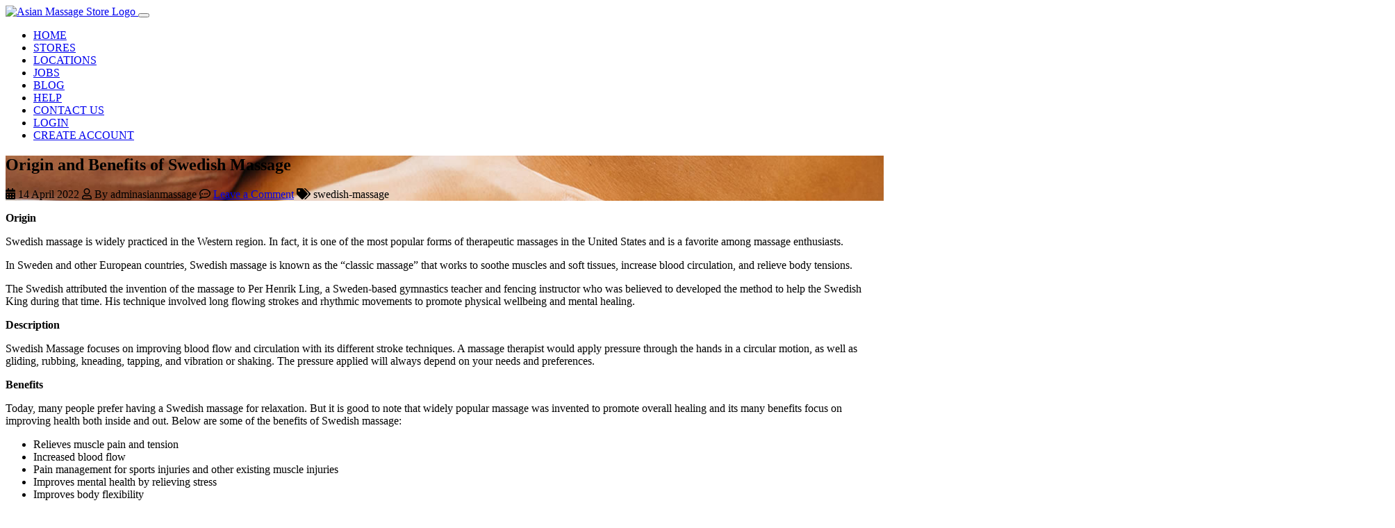

--- FILE ---
content_type: text/html; charset=UTF-8
request_url: https://asianmassagestores.com/swedish-massage/swedish-massage-origin-and-benefits/
body_size: 18236
content:
<!DOCTYPE html>
<html lang="en">
<head>

    <meta charset="utf-8" />
	<meta name="viewport" content="width=device-width, initial-scale=1">
	<script async src="https://pagead2.googlesyndication.com/pagead/js/adsbygoogle.js?client=ca-pub-2262825419593805"
     crossorigin="anonymous"></script>
	<meta name='ir-site-verification-token' value='7215163'>
	<meta name='robots' content='index, follow, max-image-preview:large, max-snippet:-1, max-video-preview:-1' />

	<!-- This site is optimized with the Yoast SEO Premium plugin v20.2 (Yoast SEO v23.5) - https://yoast.com/wordpress/plugins/seo/ -->
	<title>Origin and Benefits of Swedish Massage - Asian Massage</title>
	<link rel="canonical" href="https://asianmassagestores.com/swedish-massage/swedish-massage-origin-and-benefits/" />
	<meta property="og:locale" content="en_US" />
	<meta property="og:type" content="article" />
	<meta property="og:title" content="Origin and Benefits of Swedish Massage" />
	<meta property="og:description" content="OriginSwedish massage is widely practiced in the Western region. In fact, it is one of the most popular forms of therapeutic massages in the United States and is a favorite among massage enthusiasts.In Sweden and other European countries, Swedish massage is known as the “classic massage” that works to soothe muscles and soft tissues, increase [&hellip;]" />
	<meta property="og:url" content="https://asianmassagestores.com/swedish-massage/swedish-massage-origin-and-benefits/" />
	<meta property="og:site_name" content="Asian Massage Stores" />
	<meta property="article:publisher" content="https://www.facebook.com/AsianMassageStores/" />
	<meta property="article:published_time" content="2022-04-14T21:44:07+00:00" />
	<meta property="article:modified_time" content="2022-04-14T21:54:16+00:00" />
	<meta property="og:image" content="https://asianmassagestores.com/wp-content/uploads/2022/04/swedish-massage-asian-massage-stores.jpg" />
	<meta property="og:image:width" content="2000" />
	<meta property="og:image:height" content="1334" />
	<meta property="og:image:type" content="image/jpeg" />
	<meta name="author" content="adminasianmassage" />
	<meta name="twitter:card" content="summary_large_image" />
	<meta name="twitter:label1" content="Written by" />
	<meta name="twitter:data1" content="adminasianmassage" />
	<meta name="twitter:label2" content="Est. reading time" />
	<meta name="twitter:data2" content="2 minutes" />
	<script type="application/ld+json" class="yoast-schema-graph">{"@context":"https://schema.org","@graph":[{"@type":"WebPage","@id":"https://asianmassagestores.com/swedish-massage/swedish-massage-origin-and-benefits/","url":"https://asianmassagestores.com/swedish-massage/swedish-massage-origin-and-benefits/","name":"Origin and Benefits of Swedish Massage - Asian Massage","isPartOf":{"@id":"https://asianmassagestores.com/#website"},"primaryImageOfPage":{"@id":"https://asianmassagestores.com/swedish-massage/swedish-massage-origin-and-benefits/#primaryimage"},"image":{"@id":"https://asianmassagestores.com/swedish-massage/swedish-massage-origin-and-benefits/#primaryimage"},"thumbnailUrl":"https://asianmassagestores.com/wp-content/uploads/2022/04/swedish-massage-asian-massage-stores.jpg","datePublished":"2022-04-14T21:44:07+00:00","dateModified":"2022-04-14T21:54:16+00:00","author":{"@id":"https://asianmassagestores.com/#/schema/person/065fb1635efeeaba6ec59d79063e27b8"},"breadcrumb":{"@id":"https://asianmassagestores.com/swedish-massage/swedish-massage-origin-and-benefits/#breadcrumb"},"inLanguage":"en-US","potentialAction":[{"@type":"ReadAction","target":["https://asianmassagestores.com/swedish-massage/swedish-massage-origin-and-benefits/"]}]},{"@type":"ImageObject","inLanguage":"en-US","@id":"https://asianmassagestores.com/swedish-massage/swedish-massage-origin-and-benefits/#primaryimage","url":"https://asianmassagestores.com/wp-content/uploads/2022/04/swedish-massage-asian-massage-stores.jpg","contentUrl":"https://asianmassagestores.com/wp-content/uploads/2022/04/swedish-massage-asian-massage-stores.jpg","width":2000,"height":1334,"caption":"Swedish massage origin Training to become a Swedish massager"},{"@type":"BreadcrumbList","@id":"https://asianmassagestores.com/swedish-massage/swedish-massage-origin-and-benefits/#breadcrumb","itemListElement":[{"@type":"ListItem","position":1,"name":"Home","item":"https://asianmassagestores.com/"},{"@type":"ListItem","position":2,"name":"Origin and Benefits of Swedish Massage"}]},{"@type":"WebSite","@id":"https://asianmassagestores.com/#website","url":"https://asianmassagestores.com/","name":"Asian Massage Stores","description":"Enjoy Life, Enjoy A Massage!","potentialAction":[{"@type":"SearchAction","target":{"@type":"EntryPoint","urlTemplate":"https://asianmassagestores.com/?s={search_term_string}"},"query-input":{"@type":"PropertyValueSpecification","valueRequired":true,"valueName":"search_term_string"}}],"inLanguage":"en-US"},{"@type":"Person","@id":"https://asianmassagestores.com/#/schema/person/065fb1635efeeaba6ec59d79063e27b8","name":"adminasianmassage","image":{"@type":"ImageObject","inLanguage":"en-US","@id":"https://asianmassagestores.com/#/schema/person/image/","url":"https://secure.gravatar.com/avatar/4ab4ea210e25d261796c4cc933c16198?s=96&d=blank&r=g","contentUrl":"https://secure.gravatar.com/avatar/4ab4ea210e25d261796c4cc933c16198?s=96&d=blank&r=g","caption":"adminasianmassage"},"url":"https://asianmassagestores.com/author/adminasianmassage/"}]}</script>
	<!-- / Yoast SEO Premium plugin. -->


<link rel='dns-prefetch' href='//ajax.googleapis.com' />
<link rel='dns-prefetch' href='//code.jquery.com' />
<link rel='dns-prefetch' href='//maxcdn.bootstrapcdn.com' />
<link rel='dns-prefetch' href='//cdnjs.cloudflare.com' />
<link rel='dns-prefetch' href='//fonts.googleapis.com' />
<link rel="alternate" type="application/rss+xml" title="Asian Massage Stores &raquo; Origin and Benefits of Swedish Massage Comments Feed" href="https://asianmassagestores.com/swedish-massage/swedish-massage-origin-and-benefits/feed/" />
<script type="text/javascript">
/* <![CDATA[ */
window._wpemojiSettings = {"baseUrl":"https:\/\/s.w.org\/images\/core\/emoji\/15.0.3\/72x72\/","ext":".png","svgUrl":"https:\/\/s.w.org\/images\/core\/emoji\/15.0.3\/svg\/","svgExt":".svg","source":{"concatemoji":"https:\/\/asianmassagestores.com\/wp-includes\/js\/wp-emoji-release.min.js?ver=6.6.4"}};
/*! This file is auto-generated */
!function(i,n){var o,s,e;function c(e){try{var t={supportTests:e,timestamp:(new Date).valueOf()};sessionStorage.setItem(o,JSON.stringify(t))}catch(e){}}function p(e,t,n){e.clearRect(0,0,e.canvas.width,e.canvas.height),e.fillText(t,0,0);var t=new Uint32Array(e.getImageData(0,0,e.canvas.width,e.canvas.height).data),r=(e.clearRect(0,0,e.canvas.width,e.canvas.height),e.fillText(n,0,0),new Uint32Array(e.getImageData(0,0,e.canvas.width,e.canvas.height).data));return t.every(function(e,t){return e===r[t]})}function u(e,t,n){switch(t){case"flag":return n(e,"\ud83c\udff3\ufe0f\u200d\u26a7\ufe0f","\ud83c\udff3\ufe0f\u200b\u26a7\ufe0f")?!1:!n(e,"\ud83c\uddfa\ud83c\uddf3","\ud83c\uddfa\u200b\ud83c\uddf3")&&!n(e,"\ud83c\udff4\udb40\udc67\udb40\udc62\udb40\udc65\udb40\udc6e\udb40\udc67\udb40\udc7f","\ud83c\udff4\u200b\udb40\udc67\u200b\udb40\udc62\u200b\udb40\udc65\u200b\udb40\udc6e\u200b\udb40\udc67\u200b\udb40\udc7f");case"emoji":return!n(e,"\ud83d\udc26\u200d\u2b1b","\ud83d\udc26\u200b\u2b1b")}return!1}function f(e,t,n){var r="undefined"!=typeof WorkerGlobalScope&&self instanceof WorkerGlobalScope?new OffscreenCanvas(300,150):i.createElement("canvas"),a=r.getContext("2d",{willReadFrequently:!0}),o=(a.textBaseline="top",a.font="600 32px Arial",{});return e.forEach(function(e){o[e]=t(a,e,n)}),o}function t(e){var t=i.createElement("script");t.src=e,t.defer=!0,i.head.appendChild(t)}"undefined"!=typeof Promise&&(o="wpEmojiSettingsSupports",s=["flag","emoji"],n.supports={everything:!0,everythingExceptFlag:!0},e=new Promise(function(e){i.addEventListener("DOMContentLoaded",e,{once:!0})}),new Promise(function(t){var n=function(){try{var e=JSON.parse(sessionStorage.getItem(o));if("object"==typeof e&&"number"==typeof e.timestamp&&(new Date).valueOf()<e.timestamp+604800&&"object"==typeof e.supportTests)return e.supportTests}catch(e){}return null}();if(!n){if("undefined"!=typeof Worker&&"undefined"!=typeof OffscreenCanvas&&"undefined"!=typeof URL&&URL.createObjectURL&&"undefined"!=typeof Blob)try{var e="postMessage("+f.toString()+"("+[JSON.stringify(s),u.toString(),p.toString()].join(",")+"));",r=new Blob([e],{type:"text/javascript"}),a=new Worker(URL.createObjectURL(r),{name:"wpTestEmojiSupports"});return void(a.onmessage=function(e){c(n=e.data),a.terminate(),t(n)})}catch(e){}c(n=f(s,u,p))}t(n)}).then(function(e){for(var t in e)n.supports[t]=e[t],n.supports.everything=n.supports.everything&&n.supports[t],"flag"!==t&&(n.supports.everythingExceptFlag=n.supports.everythingExceptFlag&&n.supports[t]);n.supports.everythingExceptFlag=n.supports.everythingExceptFlag&&!n.supports.flag,n.DOMReady=!1,n.readyCallback=function(){n.DOMReady=!0}}).then(function(){return e}).then(function(){var e;n.supports.everything||(n.readyCallback(),(e=n.source||{}).concatemoji?t(e.concatemoji):e.wpemoji&&e.twemoji&&(t(e.twemoji),t(e.wpemoji)))}))}((window,document),window._wpemojiSettings);
/* ]]> */
</script>
<link rel='stylesheet' id='formidable-css' href='https://asianmassagestores.com/wp-content/plugins/formidable/css/formidableforms.css?ver=7191232' type='text/css' media='all' />
<style id='wp-emoji-styles-inline-css' type='text/css'>

	img.wp-smiley, img.emoji {
		display: inline !important;
		border: none !important;
		box-shadow: none !important;
		height: 1em !important;
		width: 1em !important;
		margin: 0 0.07em !important;
		vertical-align: -0.1em !important;
		background: none !important;
		padding: 0 !important;
	}
</style>
<link rel='stylesheet' id='wp-block-library-css' href='https://asianmassagestores.com/wp-includes/css/dist/block-library/style.min.css?ver=6.6.4' type='text/css' media='all' />
<style id='classic-theme-styles-inline-css' type='text/css'>
/*! This file is auto-generated */
.wp-block-button__link{color:#fff;background-color:#32373c;border-radius:9999px;box-shadow:none;text-decoration:none;padding:calc(.667em + 2px) calc(1.333em + 2px);font-size:1.125em}.wp-block-file__button{background:#32373c;color:#fff;text-decoration:none}
</style>
<style id='global-styles-inline-css' type='text/css'>
:root{--wp--preset--aspect-ratio--square: 1;--wp--preset--aspect-ratio--4-3: 4/3;--wp--preset--aspect-ratio--3-4: 3/4;--wp--preset--aspect-ratio--3-2: 3/2;--wp--preset--aspect-ratio--2-3: 2/3;--wp--preset--aspect-ratio--16-9: 16/9;--wp--preset--aspect-ratio--9-16: 9/16;--wp--preset--color--black: #000000;--wp--preset--color--cyan-bluish-gray: #abb8c3;--wp--preset--color--white: #ffffff;--wp--preset--color--pale-pink: #f78da7;--wp--preset--color--vivid-red: #cf2e2e;--wp--preset--color--luminous-vivid-orange: #ff6900;--wp--preset--color--luminous-vivid-amber: #fcb900;--wp--preset--color--light-green-cyan: #7bdcb5;--wp--preset--color--vivid-green-cyan: #00d084;--wp--preset--color--pale-cyan-blue: #8ed1fc;--wp--preset--color--vivid-cyan-blue: #0693e3;--wp--preset--color--vivid-purple: #9b51e0;--wp--preset--gradient--vivid-cyan-blue-to-vivid-purple: linear-gradient(135deg,rgba(6,147,227,1) 0%,rgb(155,81,224) 100%);--wp--preset--gradient--light-green-cyan-to-vivid-green-cyan: linear-gradient(135deg,rgb(122,220,180) 0%,rgb(0,208,130) 100%);--wp--preset--gradient--luminous-vivid-amber-to-luminous-vivid-orange: linear-gradient(135deg,rgba(252,185,0,1) 0%,rgba(255,105,0,1) 100%);--wp--preset--gradient--luminous-vivid-orange-to-vivid-red: linear-gradient(135deg,rgba(255,105,0,1) 0%,rgb(207,46,46) 100%);--wp--preset--gradient--very-light-gray-to-cyan-bluish-gray: linear-gradient(135deg,rgb(238,238,238) 0%,rgb(169,184,195) 100%);--wp--preset--gradient--cool-to-warm-spectrum: linear-gradient(135deg,rgb(74,234,220) 0%,rgb(151,120,209) 20%,rgb(207,42,186) 40%,rgb(238,44,130) 60%,rgb(251,105,98) 80%,rgb(254,248,76) 100%);--wp--preset--gradient--blush-light-purple: linear-gradient(135deg,rgb(255,206,236) 0%,rgb(152,150,240) 100%);--wp--preset--gradient--blush-bordeaux: linear-gradient(135deg,rgb(254,205,165) 0%,rgb(254,45,45) 50%,rgb(107,0,62) 100%);--wp--preset--gradient--luminous-dusk: linear-gradient(135deg,rgb(255,203,112) 0%,rgb(199,81,192) 50%,rgb(65,88,208) 100%);--wp--preset--gradient--pale-ocean: linear-gradient(135deg,rgb(255,245,203) 0%,rgb(182,227,212) 50%,rgb(51,167,181) 100%);--wp--preset--gradient--electric-grass: linear-gradient(135deg,rgb(202,248,128) 0%,rgb(113,206,126) 100%);--wp--preset--gradient--midnight: linear-gradient(135deg,rgb(2,3,129) 0%,rgb(40,116,252) 100%);--wp--preset--font-size--small: 13px;--wp--preset--font-size--medium: 20px;--wp--preset--font-size--large: 36px;--wp--preset--font-size--x-large: 42px;--wp--preset--font-family--inter: "Inter", sans-serif;--wp--preset--font-family--cardo: Cardo;--wp--preset--spacing--20: 0.44rem;--wp--preset--spacing--30: 0.67rem;--wp--preset--spacing--40: 1rem;--wp--preset--spacing--50: 1.5rem;--wp--preset--spacing--60: 2.25rem;--wp--preset--spacing--70: 3.38rem;--wp--preset--spacing--80: 5.06rem;--wp--preset--shadow--natural: 6px 6px 9px rgba(0, 0, 0, 0.2);--wp--preset--shadow--deep: 12px 12px 50px rgba(0, 0, 0, 0.4);--wp--preset--shadow--sharp: 6px 6px 0px rgba(0, 0, 0, 0.2);--wp--preset--shadow--outlined: 6px 6px 0px -3px rgba(255, 255, 255, 1), 6px 6px rgba(0, 0, 0, 1);--wp--preset--shadow--crisp: 6px 6px 0px rgba(0, 0, 0, 1);}:where(.is-layout-flex){gap: 0.5em;}:where(.is-layout-grid){gap: 0.5em;}body .is-layout-flex{display: flex;}.is-layout-flex{flex-wrap: wrap;align-items: center;}.is-layout-flex > :is(*, div){margin: 0;}body .is-layout-grid{display: grid;}.is-layout-grid > :is(*, div){margin: 0;}:where(.wp-block-columns.is-layout-flex){gap: 2em;}:where(.wp-block-columns.is-layout-grid){gap: 2em;}:where(.wp-block-post-template.is-layout-flex){gap: 1.25em;}:where(.wp-block-post-template.is-layout-grid){gap: 1.25em;}.has-black-color{color: var(--wp--preset--color--black) !important;}.has-cyan-bluish-gray-color{color: var(--wp--preset--color--cyan-bluish-gray) !important;}.has-white-color{color: var(--wp--preset--color--white) !important;}.has-pale-pink-color{color: var(--wp--preset--color--pale-pink) !important;}.has-vivid-red-color{color: var(--wp--preset--color--vivid-red) !important;}.has-luminous-vivid-orange-color{color: var(--wp--preset--color--luminous-vivid-orange) !important;}.has-luminous-vivid-amber-color{color: var(--wp--preset--color--luminous-vivid-amber) !important;}.has-light-green-cyan-color{color: var(--wp--preset--color--light-green-cyan) !important;}.has-vivid-green-cyan-color{color: var(--wp--preset--color--vivid-green-cyan) !important;}.has-pale-cyan-blue-color{color: var(--wp--preset--color--pale-cyan-blue) !important;}.has-vivid-cyan-blue-color{color: var(--wp--preset--color--vivid-cyan-blue) !important;}.has-vivid-purple-color{color: var(--wp--preset--color--vivid-purple) !important;}.has-black-background-color{background-color: var(--wp--preset--color--black) !important;}.has-cyan-bluish-gray-background-color{background-color: var(--wp--preset--color--cyan-bluish-gray) !important;}.has-white-background-color{background-color: var(--wp--preset--color--white) !important;}.has-pale-pink-background-color{background-color: var(--wp--preset--color--pale-pink) !important;}.has-vivid-red-background-color{background-color: var(--wp--preset--color--vivid-red) !important;}.has-luminous-vivid-orange-background-color{background-color: var(--wp--preset--color--luminous-vivid-orange) !important;}.has-luminous-vivid-amber-background-color{background-color: var(--wp--preset--color--luminous-vivid-amber) !important;}.has-light-green-cyan-background-color{background-color: var(--wp--preset--color--light-green-cyan) !important;}.has-vivid-green-cyan-background-color{background-color: var(--wp--preset--color--vivid-green-cyan) !important;}.has-pale-cyan-blue-background-color{background-color: var(--wp--preset--color--pale-cyan-blue) !important;}.has-vivid-cyan-blue-background-color{background-color: var(--wp--preset--color--vivid-cyan-blue) !important;}.has-vivid-purple-background-color{background-color: var(--wp--preset--color--vivid-purple) !important;}.has-black-border-color{border-color: var(--wp--preset--color--black) !important;}.has-cyan-bluish-gray-border-color{border-color: var(--wp--preset--color--cyan-bluish-gray) !important;}.has-white-border-color{border-color: var(--wp--preset--color--white) !important;}.has-pale-pink-border-color{border-color: var(--wp--preset--color--pale-pink) !important;}.has-vivid-red-border-color{border-color: var(--wp--preset--color--vivid-red) !important;}.has-luminous-vivid-orange-border-color{border-color: var(--wp--preset--color--luminous-vivid-orange) !important;}.has-luminous-vivid-amber-border-color{border-color: var(--wp--preset--color--luminous-vivid-amber) !important;}.has-light-green-cyan-border-color{border-color: var(--wp--preset--color--light-green-cyan) !important;}.has-vivid-green-cyan-border-color{border-color: var(--wp--preset--color--vivid-green-cyan) !important;}.has-pale-cyan-blue-border-color{border-color: var(--wp--preset--color--pale-cyan-blue) !important;}.has-vivid-cyan-blue-border-color{border-color: var(--wp--preset--color--vivid-cyan-blue) !important;}.has-vivid-purple-border-color{border-color: var(--wp--preset--color--vivid-purple) !important;}.has-vivid-cyan-blue-to-vivid-purple-gradient-background{background: var(--wp--preset--gradient--vivid-cyan-blue-to-vivid-purple) !important;}.has-light-green-cyan-to-vivid-green-cyan-gradient-background{background: var(--wp--preset--gradient--light-green-cyan-to-vivid-green-cyan) !important;}.has-luminous-vivid-amber-to-luminous-vivid-orange-gradient-background{background: var(--wp--preset--gradient--luminous-vivid-amber-to-luminous-vivid-orange) !important;}.has-luminous-vivid-orange-to-vivid-red-gradient-background{background: var(--wp--preset--gradient--luminous-vivid-orange-to-vivid-red) !important;}.has-very-light-gray-to-cyan-bluish-gray-gradient-background{background: var(--wp--preset--gradient--very-light-gray-to-cyan-bluish-gray) !important;}.has-cool-to-warm-spectrum-gradient-background{background: var(--wp--preset--gradient--cool-to-warm-spectrum) !important;}.has-blush-light-purple-gradient-background{background: var(--wp--preset--gradient--blush-light-purple) !important;}.has-blush-bordeaux-gradient-background{background: var(--wp--preset--gradient--blush-bordeaux) !important;}.has-luminous-dusk-gradient-background{background: var(--wp--preset--gradient--luminous-dusk) !important;}.has-pale-ocean-gradient-background{background: var(--wp--preset--gradient--pale-ocean) !important;}.has-electric-grass-gradient-background{background: var(--wp--preset--gradient--electric-grass) !important;}.has-midnight-gradient-background{background: var(--wp--preset--gradient--midnight) !important;}.has-small-font-size{font-size: var(--wp--preset--font-size--small) !important;}.has-medium-font-size{font-size: var(--wp--preset--font-size--medium) !important;}.has-large-font-size{font-size: var(--wp--preset--font-size--large) !important;}.has-x-large-font-size{font-size: var(--wp--preset--font-size--x-large) !important;}
:where(.wp-block-post-template.is-layout-flex){gap: 1.25em;}:where(.wp-block-post-template.is-layout-grid){gap: 1.25em;}
:where(.wp-block-columns.is-layout-flex){gap: 2em;}:where(.wp-block-columns.is-layout-grid){gap: 2em;}
:root :where(.wp-block-pullquote){font-size: 1.5em;line-height: 1.6;}
</style>
<link rel='stylesheet' id='wpfp-public-style-css' href='https://asianmassagestores.com/wp-content/plugins/featured-post-creative/assets/css/wpfp-public.css?ver=1.2.8' type='text/css' media='all' />
<link rel='stylesheet' id='woocommerce-layout-css' href='https://asianmassagestores.com/wp-content/plugins/woocommerce/assets/css/woocommerce-layout.css?ver=9.3.5' type='text/css' media='all' />
<link rel='stylesheet' id='woocommerce-smallscreen-css' href='https://asianmassagestores.com/wp-content/plugins/woocommerce/assets/css/woocommerce-smallscreen.css?ver=9.3.5' type='text/css' media='only screen and (max-width: 768px)' />
<link rel='stylesheet' id='woocommerce-general-css' href='https://asianmassagestores.com/wp-content/plugins/woocommerce/assets/css/woocommerce.css?ver=9.3.5' type='text/css' media='all' />
<style id='woocommerce-inline-inline-css' type='text/css'>
.woocommerce form .form-row .required { visibility: visible; }
</style>
<link rel='stylesheet' id='wpsl-styles-css' href='https://asianmassagestores.com/wp-content/plugins/wp-store-locator/css/styles.min.css?ver=2.2.241' type='text/css' media='all' />
<link rel='stylesheet' id='fontawesome-css' href='https://cdnjs.cloudflare.com/ajax/libs/font-awesome/4.7.0/css/font-awesome.min.css?ver=6.6.4' type='text/css' media='all' />
<link rel='stylesheet' id='bstrap-css' href='https://asianmassagestores.com/wp-content/themes/asianmassagestore/css/bootstrap.css?ver=6.6.4' type='text/css' media='all' />
<link rel='stylesheet' id='fontastic-css' href='https://asianmassagestores.com/wp-content/themes/asianmassagestore/css/fontastic.css?ver=6.6.4' type='text/css' media='all' />
<link rel='stylesheet' id='roboto-css' href='https://fonts.googleapis.com/css?family=Roboto%3A300%2C400%2C500%2C700&#038;ver=6.6.4' type='text/css' media='all' />
<link rel='stylesheet' id='cairo-css' href='https://fonts.googleapis.com/css?family=Cairo%3A300%2C400%2C600%2C700%2C900&#038;ver=6.6.4' type='text/css' media='all' />
<link rel='stylesheet' id='grasp-css' href='https://asianmassagestores.com/wp-content/themes/asianmassagestore/css/grasp_mobile_progress_circle-1.0.0.min.css?ver=6.6.4' type='text/css' media='all' />
<link rel='stylesheet' id='malihu-css' href='https://asianmassagestores.com/wp-content/themes/asianmassagestore/vendor/malihu-custom-scrollbar-plugin/jquery.mCustomScrollbar.css?ver=6.6.4' type='text/css' media='all' />
<link rel='stylesheet' id='defcss-css' href='https://asianmassagestores.com/wp-content/themes/asianmassagestore/css/style.default.css?ver=6.6.4' type='text/css' media='all' />
<link rel='stylesheet' id='ekko-lightbox-css-css' href='https://cdnjs.cloudflare.com/ajax/libs/ekko-lightbox/5.3.0/ekko-lightbox.css?ver=6.6.4' type='text/css' media='all' />
<script type="text/javascript" src="https://asianmassagestores.com/wp-includes/js/jquery/jquery.min.js?ver=3.7.1" id="jquery-core-js"></script>
<script type="text/javascript" src="https://asianmassagestores.com/wp-includes/js/jquery/jquery-migrate.min.js?ver=3.4.1" id="jquery-migrate-js"></script>
<script type="text/javascript" src="https://asianmassagestores.com/wp-content/plugins/woocommerce/assets/js/jquery-blockui/jquery.blockUI.min.js?ver=2.7.0-wc.9.3.5" id="jquery-blockui-js" defer="defer" data-wp-strategy="defer"></script>
<script type="text/javascript" id="wc-add-to-cart-js-extra">
/* <![CDATA[ */
var wc_add_to_cart_params = {"ajax_url":"\/wp-admin\/admin-ajax.php","wc_ajax_url":"\/?wc-ajax=%%endpoint%%","i18n_view_cart":"View cart","cart_url":"https:\/\/asianmassagestores.com\/cart\/","is_cart":"","cart_redirect_after_add":"no"};
/* ]]> */
</script>
<script type="text/javascript" src="https://asianmassagestores.com/wp-content/plugins/woocommerce/assets/js/frontend/add-to-cart.min.js?ver=9.3.5" id="wc-add-to-cart-js" defer="defer" data-wp-strategy="defer"></script>
<script type="text/javascript" src="https://asianmassagestores.com/wp-content/plugins/woocommerce/assets/js/js-cookie/js.cookie.min.js?ver=2.1.4-wc.9.3.5" id="js-cookie-js" defer="defer" data-wp-strategy="defer"></script>
<script type="text/javascript" id="woocommerce-js-extra">
/* <![CDATA[ */
var woocommerce_params = {"ajax_url":"\/wp-admin\/admin-ajax.php","wc_ajax_url":"\/?wc-ajax=%%endpoint%%"};
/* ]]> */
</script>
<script type="text/javascript" src="https://asianmassagestores.com/wp-content/plugins/woocommerce/assets/js/frontend/woocommerce.min.js?ver=9.3.5" id="woocommerce-js" defer="defer" data-wp-strategy="defer"></script>
<script type="text/javascript" src="https://ajax.googleapis.com/ajax/libs/jquery/1.7.2/jquery.min.js?ver=6.6.4" id="jqslim-js"></script>
<script type="text/javascript" src="https://code.jquery.com/jquery-1.9.1.js?ver=6.6.4" id="jqueryjs-js"></script>
<script type="text/javascript" src="https://maxcdn.bootstrapcdn.com/bootstrap/4.0.0/js/bootstrap.min.js?ver=6.6.4" id="bstrapjs-js"></script>
<script type="text/javascript" src="https://cdnjs.cloudflare.com/ajax/libs/jquery-easing/1.3/jquery.easing.min.js?ver=6.6.4" id="easing-js"></script>
<script type="text/javascript" src="https://cdnjs.cloudflare.com/ajax/libs/popper.js/1.12.9/umd/popper.min.js?ver=6.6.4" id="popper-js"></script>
<script type="text/javascript" src="https://asianmassagestores.com/wp-content/themes/asianmassagestore/js/grasp_mobile_progress_circle-1.0.0.min.js?ver=6.6.4" id="graspjs-js"></script>
<script type="text/javascript" src="https://asianmassagestores.com/wp-content/themes/asianmassagestore/vendor/jquery.cookie/jquery.cookie.js?ver=6.6.4" id="cookiejs-js"></script>
<script type="text/javascript" src="https://cdnjs.cloudflare.com/ajax/libs/Chart.js/2.7.2/Chart.min.js?ver=6.6.4" id="valjs-js"></script>
<script type="text/javascript" src="https://asianmassagestores.com/wp-content/themes/asianmassagestore/vendor/malihu-custom-scrollbar-plugin/jquery.mCustomScrollbar.concat.min.js?ver=6.6.4" id="mCustomScrollbar-js"></script>
<script type="text/javascript" src="https://asianmassagestores.com/wp-content/themes/asianmassagestore/js/charts-home.js?ver=6.6.4" id="chartjs-js"></script>
<script type="text/javascript" src="https://asianmassagestores.com/wp-content/themes/asianmassagestore/js/front.js?ver=6.6.4" id="cfrontjs-js"></script>
<script type="text/javascript" src="https://cdnjs.cloudflare.com/ajax/libs/ekko-lightbox/5.3.0/ekko-lightbox.min.js?ver=6.6.4" id="ekko-js"></script>
<script type="text/javascript" src="https://cdnjs.cloudflare.com/ajax/libs/ekko-lightbox/5.3.0/ekko-lightbox.js?ver=6.6.4" id="ekko-lightbox-js-js"></script>
<link rel="https://api.w.org/" href="https://asianmassagestores.com/wp-json/" /><link rel="alternate" title="JSON" type="application/json" href="https://asianmassagestores.com/wp-json/wp/v2/posts/13609" /><link rel="EditURI" type="application/rsd+xml" title="RSD" href="https://asianmassagestores.com/xmlrpc.php?rsd" />
<meta name="generator" content="WordPress 6.6.4" />
<meta name="generator" content="WooCommerce 9.3.5" />
<link rel='shortlink' href='https://asianmassagestores.com/?p=13609' />
<link rel="alternate" title="oEmbed (JSON)" type="application/json+oembed" href="https://asianmassagestores.com/wp-json/oembed/1.0/embed?url=https%3A%2F%2Fasianmassagestores.com%2Fswedish-massage%2Fswedish-massage-origin-and-benefits%2F" />
<link rel="alternate" title="oEmbed (XML)" type="text/xml+oembed" href="https://asianmassagestores.com/wp-json/oembed/1.0/embed?url=https%3A%2F%2Fasianmassagestores.com%2Fswedish-massage%2Fswedish-massage-origin-and-benefits%2F&#038;format=xml" />
<script type="text/javascript">document.documentElement.className += " js";</script>
	<noscript><style>.woocommerce-product-gallery{ opacity: 1 !important; }</style></noscript>
	<style id='wp-fonts-local' type='text/css'>
@font-face{font-family:Inter;font-style:normal;font-weight:300 900;font-display:fallback;src:url('https://asianmassagestores.com/wp-content/plugins/woocommerce/assets/fonts/Inter-VariableFont_slnt,wght.woff2') format('woff2');font-stretch:normal;}
@font-face{font-family:Cardo;font-style:normal;font-weight:400;font-display:fallback;src:url('https://asianmassagestores.com/wp-content/plugins/woocommerce/assets/fonts/cardo_normal_400.woff2') format('woff2');}
</style>
<link rel="icon" href="https://asianmassagestores.com/wp-content/uploads/2018/06/cropped-favicon-32x32.png" sizes="32x32" />
<link rel="icon" href="https://asianmassagestores.com/wp-content/uploads/2018/06/cropped-favicon-192x192.png" sizes="192x192" />
<link rel="apple-touch-icon" href="https://asianmassagestores.com/wp-content/uploads/2018/06/cropped-favicon-180x180.png" />
<meta name="msapplication-TileImage" content="https://asianmassagestores.com/wp-content/uploads/2018/06/cropped-favicon-270x270.png" />
		<style type="text/css" id="wp-custom-css">
			#error-page {
    margin-top: 500px;
}
ul.btm-list li a, a.wp-block-latest-posts__post-title,.footer-wrap .btm-list li {
    font-size: 14px;
}
li#block-2 {
    list-style: none !important;
}
.footer-wrap h5 {
    margin-bottom: 30px;
}
#frm_field_617_container, #frm_field_615_container {
  margin-bottom: 0;
}
.other-stores {
  margin-bottom:15px;
}		</style>
		<link rel="stylesheet" href="https://asianmassagestores.com/wp-content/themes/asianmassagestore/font-awesome/css/font-awesome.min.css">
    <link href="https://asianmassagestores.com/wp-content/themes/asianmassagestore/style.css" rel="stylesheet">
    <link rel="stylesheet" hreflang="en-us" href="https://use.fontawesome.com/releases/v5.2.0/css/all.css" integrity="sha384-hWVjflwFxL6sNzntih27bfxkr27PmbbK/iSvJ+a4+0owXq79v+lsFkW54bOGbiDQ" crossorigin="anonymous">

  <script>
(function($) {
    $(document).on('facetwp-loaded', function() {
        if (FWP.loaded) {
            $('html, body').animate({
                scrollTop: $('.facetwp-template').offset().top
            }, 500);
        }
    });
})(jQuery);
</script>
<script async src="https://fundingchoicesmessages.google.com/i/pub-2262825419593805?ers=1" nonce="DaEwX5MJ8kGc8-F_JxtruQ"></script>
<script nonce="DaEwX5MJ8kGc8-F_JxtruQ">(function() {function signalGooglefcPresent() {if (!window.frames['googlefcPresent']) {if (document.body) {const iframe = document.createElement('iframe'); iframe.style = 'width: 0; height: 0; border: none; z-index: -1000; left: -1000px; top: -1000px;'; iframe.style.display = 'none'; iframe.name = 'googlefcPresent'; document.body.appendChild(iframe);} else {setTimeout(signalGooglefcPresent, 0);}}}signalGooglefcPresent();})();</script>
</head>
<body>
     <header class="inner-menu">
        <nav class="navbar navbar-expand-md navbar-light light-white fixed-top box-shadow-all">
            <div class="container">
                <a class="navbar-brand" href="/">
                    <img src="https://asianmassagestores.com/wp-content/themes/asianmassagestore/img/asianmassagestore.png" alt="Asian Massage Store Logo"/>
                </a>
                <button class="navbar-toggler navbar-toggler-right collapsed" type="button" data-toggle="collapse" data-target="#navbarsExampleDefault" aria-controls="navbarsExampleDefault" aria-expanded="false" aria-label="Toggle navigation">
				<span> </span>
				<span> </span>
				<span> </span>
                </button>

    <div id="navbarsExampleDefault" class="navbar-collapse collapse"><ul id="menu-inner-menu" class="navbar-nav ml-auto"><li id="menu-item-490" class="menu-item menu-item-type-post_type menu-item-object-page menu-item-home menu-item-490 nav-item"><a href="https://asianmassagestores.com/" class="nav-link">HOME</a></li>
<li id="menu-item-710" class="menu-item menu-item-type-custom menu-item-object-custom menu-item-710 nav-item"><a href="/stores/" class="nav-link">STORES</a></li>
<li id="menu-item-13262" class="menu-item menu-item-type-post_type menu-item-object-page menu-item-13262 nav-item"><a href="https://asianmassagestores.com/locations/" class="nav-link">LOCATIONS</a></li>
<li id="menu-item-1910" class="menu-item menu-item-type-custom menu-item-object-custom menu-item-1910 nav-item"><a href="/jobs/" class="nav-link">JOBS</a></li>
<li id="menu-item-493" class="menu-item menu-item-type-post_type menu-item-object-page menu-item-493 nav-item"><a href="https://asianmassagestores.com/blog/" class="nav-link">BLOG</a></li>
<li id="menu-item-494" class="menu-item menu-item-type-post_type menu-item-object-page menu-item-494 nav-item"><a href="https://asianmassagestores.com/help/" class="nav-link">HELP</a></li>
<li id="menu-item-932" class="menu-item menu-item-type-post_type menu-item-object-page menu-item-932 nav-item"><a href="https://asianmassagestores.com/contact-us/" class="nav-link">CONTACT US</a></li>
<li id="menu-item-495" class="menu-item menu-item-type-custom menu-item-object-custom menu-item-495 nav-item"><a href="#" class="nav-link" data-toggle="modal" data-target="#signin">LOGIN</a></li>
<li id="menu-item-496" class="menu-item menu-item-type-custom menu-item-object-custom menu-item-496 nav-item"><a href="#" class="btn btn-warning" data-toggle="modal" data-target="#signup">CREATE ACCOUNT</a></li>
</ul></div>            </div>
        </nav>
    </header>
<section id="home" class="hero-blog" style="background: url(https://asianmassagestores.com/wp-content/uploads/2022/04/swedish-massage-asian-massage-stores.jpg) no-repeat center center;">
<div class="dark-overlay">
  <div class="container">
        <h1 class="post-title">Origin and Benefits of Swedish Massage</h1>
      <p class="post-date"><span class="postmeta"><i class="fas fa-calendar-alt"></i>&nbsp;14 April 2022</span>
        <span class="postmeta"><i class="far fa-user"></i>&nbsp;By adminasianmassage</span>
        <span class="postmeta"><i class="far fa-comment-dots"></i>&nbsp;<a href="https://asianmassagestores.com/swedish-massage/swedish-massage-origin-and-benefits/#respond">Leave a Comment</a></span>
        <span class="postmeta"><i class="fas fa-tags"></i>&nbsp;swedish-massage </span>
      </p>
      <div class="sharethis-inline-share-buttons"></div>
    </div>
  </div>
</section>
<section class="main-wrap">
  <div class="container">
    <div class="blog-main-wrap">

      <div class="row">
                  <div class="col-md-9">
            <div class="blog-wrap ur-ho">
              <p class="post-content"><p><strong>Origin</strong></p><p>Swedish massage is widely practiced in the Western region. In fact, it is one of the most popular forms of therapeutic massages in the United States and is a favorite among massage enthusiasts.</p><p>In Sweden and other European countries, Swedish massage is known as the “classic massage” that works to soothe muscles and soft tissues, increase blood circulation, and relieve body tensions.&nbsp;</p><p>The Swedish attributed the invention of the massage to Per Henrik Ling, a Sweden-based gymnastics teacher and fencing instructor who was believed to developed the method to help the Swedish King during that time. His technique involved long flowing strokes and rhythmic movements to promote physical wellbeing and mental healing.</p><p><strong>Description</strong></p><p>Swedish Massage focuses on improving blood flow and circulation with its different stroke techniques. A massage therapist would apply pressure through the hands in a circular motion, as well as gliding, rubbing, kneading, tapping, and vibration or shaking. The pressure applied will always depend on your needs and preferences.</p><p><strong>Benefits</strong></p><p>Today, many people prefer having a Swedish massage for relaxation. But it is good to note that widely popular massage was invented to promote overall healing and its many benefits focus on improving health both inside and out. Below are some of the benefits of Swedish massage:</p><ul class="wp-block-list"><li>Relieves muscle pain and tension</li><li>Increased blood flow</li><li>Pain management for sports injuries and other existing muscle injuries</li><li>Improves mental health by relieving stress</li><li>Improves body flexibility</li></ul><div style="height:35px" aria-hidden="true" class="wp-block-spacer"></div><p><strong>Training to become a Swedish massager</strong></p><p>In the US, a minimum of 500 hours of a massage training program is needed to practice therapeutic massages.</p><p>Before you start your journey of becoming a Swedish massage therapist, it is good to check the requirements of the area where you will practice your profession. Not all states in the US require a license or certification.&nbsp;</p><p><strong>Other names for Swedish massage</strong></p><ul class="wp-block-list"><li>Acupressure massage</li><li>Classic massage</li><li>Stress relief massage</li></ul> </p>
              <div class="nav-links">
                <div class="row">
                <div class="nav-previous col-md-6">
                <a href="https://asianmassagestores.com/massage-therapy/addressing-the-stigma-related-to-asian-massage-parlors-and-why-you-may-be-missing-out-on-a-great-experience/" rel="prev">PREV POST</a>              </div>
              <div class="nav-next col-md-6">
                              </div>
              </div>
            </div>
          <div class="rel-posts">
            <h4 class="related-title">Related Posts</h4>
          <div class="row">
                        <div class="col-md-4">
              <div class="related-post-wrap">
              <a href="https://asianmassagestores.com/massage-therapy/how-to-choose-the-perfect-massage-therapist-for-you/"><img src="https://asianmassagestores.com/wp-content/uploads/2019/02/How-to-Choose-the-Perfect-Massage-Therapist-for-You.jpg" class="img-fluid" alt="How to Choose the Perfect Massage Therapist"></a>
              <div class="related-post-meta">
              <span class="date-related">01.27.2019&nbsp;By adminasianmassagestores</span>
            <h5><a href="https://asianmassagestores.com/massage-therapy/how-to-choose-the-perfect-massage-therapist-for-you/" title="How to Choose the Perfect Massage Therapist">

              How to Choose the Perfect Massage Therapist
</a></h5>
          </div>
          </div></div>
                        <div class="col-md-4">
              <div class="related-post-wrap">
              <a href="https://asianmassagestores.com/deep-tissue/the-most-common-types-of-massage/"><img src="https://asianmassagestores.com/wp-content/uploads/2019/01/The-Most-Common-Types-of-Massage.jpg" class="img-fluid" alt="The Most Common Types of Massage"></a>
              <div class="related-post-meta">
              <span class="date-related">01.23.2019&nbsp;By adminasianmassagestores</span>
            <h5><a href="https://asianmassagestores.com/deep-tissue/the-most-common-types-of-massage/" title="The Most Common Types of Massage">

              The Most Common Types of Massage
</a></h5>
          </div>
          </div></div>
                        <div class="col-md-4">
              <div class="related-post-wrap">
              <a href="https://asianmassagestores.com/deep-tissue/the-difference-between-deep-tissue-and-firm-pressure-massages/"><img src="https://asianmassagestores.com/wp-content/uploads/2019/01/The-Difference-Between-Deep-Tissue-And-Firm-Pressure-Massages.jpg" class="img-fluid" alt="Deep Tissue And Firm Pressure Massages"></a>
              <div class="related-post-meta">
              <span class="date-related">01.22.2019&nbsp;By adminasianmassagestores</span>
            <h5><a href="https://asianmassagestores.com/deep-tissue/the-difference-between-deep-tissue-and-firm-pressure-massages/" title="Deep Tissue And Firm Pressure Massages">

              Deep Tissue And Firm Pressure Massages
</a></h5>
          </div>
          </div></div>
                      </div>
          </div>
            	<div id="respond" class="comment-respond">
		<h3 id="reply-title" class="comment-reply-title">Leave a Reply <small><a rel="nofollow" id="cancel-comment-reply-link" href="/swedish-massage/swedish-massage-origin-and-benefits/#respond" style="display:none;">Cancel reply</a></small></h3><p class="must-log-in">You must be <a href="https://asianmassagestores.com/wp-login.php?redirect_to=https%3A%2F%2Fasianmassagestores.com%2Fswedish-massage%2Fswedish-massage-origin-and-benefits%2F">logged in</a> to post a comment.</p>	</div><!-- #respond -->
	          </div></div>
                  <div class="col-md-3">
          <div class="blog-wrap">
            <div class="sidebar-wrap">
              <li id="search-3" class="widget widget_search"><h2 class="widgettitle">Search</h2>
<form role="search" method="get" class="form search-form" action="/index.php">
	<div class="input-group mb-3 add-on">
  <input type="text" class="form-control" placeholder="Search" name="s" aria-label="Recipient's username" aria-describedby="basic-addon2">
  <div class="input-group-append">
    <button class="btn btn-outline-secondary" type="submit"><i class="fa fa-search" aria-hidden="true"></i></button>
  </div>
</div>
</form>
</li>
<li id="categories-3" class="widget widget_categories"><h2 class="widgettitle">Categories</h2>

			<ul>
					<li class="cat-item cat-item-23544"><a href="https://asianmassagestores.com/category/aromatherapy/">Aromatherapy</a>
</li>
	<li class="cat-item cat-item-23404"><a href="https://asianmassagestores.com/category/ashiatsu/">Ashiatsu</a>
</li>
	<li class="cat-item cat-item-23278"><a href="https://asianmassagestores.com/category/baby-massage/">Baby Massage</a>
</li>
	<li class="cat-item cat-item-23196"><a href="https://asianmassagestores.com/category/cupping/">Cupping</a>
</li>
	<li class="cat-item cat-item-23709"><a href="https://asianmassagestores.com/category/deep-tissue/">Deep Tissue</a>
</li>
	<li class="cat-item cat-item-22637"><a href="https://asianmassagestores.com/category/foot-massage/">Foot Massage</a>
</li>
	<li class="cat-item cat-item-23427"><a href="https://asianmassagestores.com/category/full-body-massage/">Full Body Massage</a>
</li>
	<li class="cat-item cat-item-22792"><a href="https://asianmassagestores.com/category/gerontological-massage/">Gerontological Massage</a>
</li>
	<li class="cat-item cat-item-21871"><a href="https://asianmassagestores.com/category/hot-stone/">Hot Stone</a>
</li>
	<li class="cat-item cat-item-23447"><a href="https://asianmassagestores.com/category/lose-weight/">Lose Weight</a>
</li>
	<li class="cat-item cat-item-21377"><a href="https://asianmassagestores.com/category/massage/">Massage</a>
</li>
	<li class="cat-item cat-item-23650"><a href="https://asianmassagestores.com/category/massage-therapy/">Massage Therapy</a>
</li>
	<li class="cat-item cat-item-22606"><a href="https://asianmassagestores.com/category/myofascial-release/">Myofascial Release</a>
</li>
	<li class="cat-item cat-item-22964"><a href="https://asianmassagestores.com/category/oil/">Oil</a>
</li>
	<li class="cat-item cat-item-23295"><a href="https://asianmassagestores.com/category/pregnancy/">Pregnancy</a>
</li>
	<li class="cat-item cat-item-21379"><a href="https://asianmassagestores.com/category/reflexology/">Reflexology</a>
</li>
	<li class="cat-item cat-item-23114"><a href="https://asianmassagestores.com/category/shiatsu-massage/">Shiatsu Massage</a>
</li>
	<li class="cat-item cat-item-23243"><a href="https://asianmassagestores.com/category/sports-therapy/">Sports Therapy</a>
</li>
	<li class="cat-item cat-item-23649"><a href="https://asianmassagestores.com/category/stress/">Stress</a>
</li>
	<li class="cat-item cat-item-23062"><a href="https://asianmassagestores.com/category/swedish-massage/">Swedish Massage</a>
</li>
	<li class="cat-item cat-item-21870"><a href="https://asianmassagestores.com/category/thai-massage/">Thai Massage</a>
</li>
	<li class="cat-item cat-item-21378"><a href="https://asianmassagestores.com/category/therapy/">Therapy</a>
</li>
	<li class="cat-item cat-item-22332"><a href="https://asianmassagestores.com/category/types-of-massage/">Types of Massage</a>
</li>
	<li class="cat-item cat-item-1"><a href="https://asianmassagestores.com/category/uncategorized/">Uncategorized</a>
</li>
	<li class="cat-item cat-item-23448"><a href="https://asianmassagestores.com/category/weight-management/">Weight Management</a>
</li>
			</ul>

			</li>

		<li id="recent-posts-3" class="widget widget_recent_entries">
		<h2 class="widgettitle">Recent Posts</h2>

		<ul>
											<li>
					<a href="https://asianmassagestores.com/massage-therapy/interesting-facts-and-guide-in-getting-the-trigger-point-therapy/">Interesting facts and guide in getting the trigger point therapy</a>
									</li>
											<li>
					<a href="https://asianmassagestores.com/massage-therapy/boons-of-geriatric-massage/">Boons of Geriatric Massage</a>
									</li>
											<li>
					<a href="https://asianmassagestores.com/massage-therapy/benefits-and-uses-of-cranial-sacral-therapy/">Benefits and uses of Cranial Sacral Therapy</a>
									</li>
											<li>
					<a href="https://asianmassagestores.com/stress/how-massage-therapy-can-help-in-anxiety-and-stress/">Health benefits of getting a massage therapy</a>
									</li>
											<li>
					<a href="https://asianmassagestores.com/lose-weight/effective-tips-to-lose-fat-in-your-face/">Effective tips to lose fat in your face</a>
									</li>
					</ul>

		</li>
            </div>
          </div>
        </div>
      </div>
    </div>
  </div>
</section>
    <section id="user-feefback" class="user-response">
        <div class="light-green">
            <div class="container">
                <div class="row">
          <div class="col-md-3 d-flex">
            <div class="article-thumb ur-ho">
              <a href="/what-to-expect/" target="_blank">

                <div style="position:relative">
                  <div class="overlay-art">
                    <h2>What to Expect <span>My First Massage</span></h2>
                  </div>
                  <img class="img-fluid " src="/wp-content/uploads/2018/06/3277.jpg" alt="What to expect in my first massage ">
                </div>
                <div class="article-content">
                  <p>You will encounter many different forms of massage depending where around the world you travel. However in this modern age, you can probably find all significant forms of massage within a close proximity.</p>
                </div>
              </a>
            </div>
          </div>
          <div class="col-md-3 d-flex">
            <div class="article-thumb ur-ho">
              <a href="/category/types-of-massage/" target="_blank">
                <div style="position:relative">
                  <div class="overlay-art">
                    <h2>Types of Massage <span>Different forms of massage</span></h2>
                  </div>
                  <img class="img-fluid " src="/wp-content/uploads/2018/06/3089.jpg" alt="Types of Massage and different forms of massage">
                </div>

                <div class="article-content">
                  <p>A good massage is all about relaxation – and a good massage therapist will help you do exactly that. Whether it is your first or thousandth massage </p>
                </div>
              </a>
            </div>
          </div>
          <div class="col-md-3 d-flex">
            <div class="article-thumb ur-ho">
              <a href="/benefits-of-massage/" target="_blank">
                <div style="position:relative">
                  <div class="overlay-art">
                    <h2>Benefits of Massage </h2>
                  </div>
                  <img class="img-fluid " src="/wp-content/uploads/2018/08/1234.jpg" alt="Benefits of Massage">
                </div>

                <div class="article-content">
                  <p>The benefits of massage therapy are near-endless. Spanning the physical, mental & spiritual, massage therapy in its different forms can provide the solution to your unique needs &then open you up to vast new potential.</p>
                </div>
              </a>
            </div>
          </div>
		  <div class="col-md-3 d-flex">
					<div class="article-thumb ur-ho">
					<a href="/benefits-of-massage/" target="_blank">
					<div style="position:relative">
					<div class="overlay-art">
					<h2>Massage Origin, <span>History &amp; Future</span> </h2>
					</div>
					<img class="img-fluid " src="/wp-content/uploads/2018/09/152.jpg" alt="Massage Origin, History and Future">		
					</div> 
					<div class="article-content">
                        <p>Massage is a phenomenon practiced and enjoyed all around the world – but where did it come from? Few concepts have played their role throughout humanity more than.. </p>									
                    </div>
					</a>
					</div>
					</div>
        </div>
            </div>
        </div>
    </section><div class="call-to-action">
      <a href="/stores/" class="btn-call ur-ho ">FIND MASSAGE STORES NEAR YOU</a>
    </div>
	  <div class="footer-wrap">
      <div class="container">
        <div class="row">
          <div class="col-md-3">
            <h5>GET IN TOUCH</h5>
            <ul class="btm-list" >
              <li class="list1" style="font-size:14px !important;"><p>113 SE 1st Ave, Suite 154<br>
              Miami, FL 33131</p>
              </li>
              <li>info@asianmassagestores.com</li>

            </ul>
          </div>
          <div class="col-md-3">
            <h5>TYPES OF MASSAGE</h5>
            <ul class="btm-list">
              <li><a href="/types-of-massage/shiatsu-massage/" target="_blank">Shiatsu Massage</a></li>
              <li><a href="/types-of-massage/thai-massage/" target="_blank">Thai Massage</a></li>
              <li><a href="/types-of-massage/swedish-massage/">Swedish Massage</a></li>
              <li><a href="/types-of-massage/trigger-point-therapy/" target="_blank">Trigger Point Therapy</a></li>
              <li><a href="/types-of-massage/reflexology/" target="_blank">Reflexology</a></li>
            </ul>
          </div>
          <div class="col-md-3">
            <h5>USEFUL LINKS</h5>

            <ul class="btm-list">

              <li ><a href="/claim-store/">Claim Your Store</a></li>
              <li><a href="/terms-and-conditions/" target="_blank">Terms & Conditions</a></li>
              <li><a href="https://888companions.com/escorts" target="_blank">Escorts near me</a></li>
            </ul>
          </div>

          <div class="col-md-3">
            <h5>BLOG</h5>
            <li id="block-2" class="widget widget_block widget_recent_entries"><ul class="wp-block-latest-posts__list has-dates wp-block-latest-posts"><li><a class="wp-block-latest-posts__post-title" href="https://asianmassagestores.com/massage-therapy/interesting-facts-and-guide-in-getting-the-trigger-point-therapy/">Interesting facts and guide in getting the trigger point therapy</a><time datetime="2022-06-24T06:01:53-04:00" class="wp-block-latest-posts__post-date">June 24, 2022</time><div class="wp-block-latest-posts__post-excerpt">It is a neuromuscular therapy that aims to speed up the healing process after… <a class="wp-block-latest-posts__read-more" href="https://asianmassagestores.com/massage-therapy/interesting-facts-and-guide-in-getting-the-trigger-point-therapy/" rel="noopener noreferrer">Read more<span class="screen-reader-text">: Interesting facts and guide in getting the trigger point therapy</span></a></div></li>
<li><a class="wp-block-latest-posts__post-title" href="https://asianmassagestores.com/massage-therapy/boons-of-geriatric-massage/">Boons of Geriatric Massage</a><time datetime="2022-06-14T10:44:43-04:00" class="wp-block-latest-posts__post-date">June 14, 2022</time><div class="wp-block-latest-posts__post-excerpt">Assimilation of decrepit massage technique may revamp the flow of blood, dwindle arthritic ache,… <a class="wp-block-latest-posts__read-more" href="https://asianmassagestores.com/massage-therapy/boons-of-geriatric-massage/" rel="noopener noreferrer">Read more<span class="screen-reader-text">: Boons of Geriatric Massage</span></a></div></li>
<li><a class="wp-block-latest-posts__post-title" href="https://asianmassagestores.com/massage-therapy/benefits-and-uses-of-cranial-sacral-therapy/">Benefits and uses of Cranial Sacral Therapy</a><time datetime="2022-06-09T10:18:20-04:00" class="wp-block-latest-posts__post-date">June 9, 2022</time><div class="wp-block-latest-posts__post-excerpt">Craniosacral treatment is most likely to be used in clinical practice by osteopaths, chiropractors,… <a class="wp-block-latest-posts__read-more" href="https://asianmassagestores.com/massage-therapy/benefits-and-uses-of-cranial-sacral-therapy/" rel="noopener noreferrer">Read more<span class="screen-reader-text">: Benefits and uses of Cranial Sacral Therapy</span></a></div></li>
</ul></li>
          </div>
        </div>
      </div>

      <div class="copyright-wrap">
        <div class="container">
          <div class="row">
            <div class="col-md-12">

              <p class="cpright">© Copyright - <a href="https://asianmassagestores.com/">Asianmassagestores.com</a> - 2023 Powered by: <a href="https://asianmassagestores.com/" target="_blank">asianmassagestores.com</a></p>
            </div>
          </div>
		  </div>
		  </div>
	</div>

    <!-- Modal -->
    <div class="modal fade" id="MdlconfirmClaim" tabindex="-1" role="dialog" aria-labelledby="MdlconfirmClaimLabel" aria-hidden="true">
  <div class="modal-dialog" role="document">
    <div class="modal-content">
      <div class="modal-header">
        <h5 class="modal-title" id="exampleModalLabel">Send Email to Confirm Claim</h5>
        <button type="button" class="close" data-dismiss="modal" aria-label="Close">
          <span aria-hidden="true">&times;</span>
        </button>
      </div>
      <div class="modal-body">
        <div class="frm_forms  with_frm_style frm_style_formidable-style" id="frm_form_31_container" >
<form enctype="multipart/form-data" method="post" class="frm-show-form  frm_js_validate  frm_ajax_submit  frm_pro_form " id="form_sendclaimedemail"  >
<div class="frm_form_fields ">
<fieldset>
<legend class="frm_screen_reader">Send Claimed Email</legend>

<div class="frm_fields_container">
<input type="hidden" name="frm_action" value="create" />
<input type="hidden" name="form_id" value="31" />
<input type="hidden" name="frm_hide_fields_31" id="frm_hide_fields_31" value="" />
<input type="hidden" name="form_key" value="sendclaimedemail" />
<input type="hidden" name="item_meta[0]" value="" />
<input type="hidden" id="frm_submit_entry_31" name="frm_submit_entry_31" value="8f1b674dc1" /><input type="hidden" name="_wp_http_referer" value="/swedish-massage/swedish-massage-origin-and-benefits/" /><div id="frm_field_605_container" class="frm_form_field form-field  frm_required_field frm_top_container">
    <label for="field_5gtf5" id="field_5gtf5_label" class="frm_primary_label">Claimant Name
        <span class="frm_required">*</span>
    </label>
    <input type="text" id="field_5gtf5" name="item_meta[605]" value=""  data-reqmsg="This field cannot be blank." aria-required="true" data-invmsg="Text is invalid" aria-invalid="false"  />
    
    
</div>
<div id="frm_field_606_container" class="frm_form_field form-field  frm_required_field frm_top_container">
    <label for="field_csdmn" id="field_csdmn_label" class="frm_primary_label">Claimant Email
        <span class="frm_required">*</span>
    </label>
    <input type="text" id="field_csdmn" name="item_meta[606]" value=""  data-reqmsg="This field cannot be blank." aria-required="true" data-invmsg="Text is invalid" aria-invalid="false"  />
    
    
</div>
<div id="frm_field_601_container" class="frm_form_field form-field  frm_top_container">
    <label for="field_vwv8a" id="field_vwv8a_label" class="frm_primary_label">Store Name
        <span class="frm_required"></span>
    </label>
    <input type="text" id="field_vwv8a" name="item_meta[601]" value="Origin and Benefits of Swedish Massage"  readonly="readonly"  data-frmval="Origin and Benefits of Swedish Massage" data-invmsg="Text is invalid" aria-invalid="false"  />
    
    
</div>
<div id="frm_field_602_container" class="frm_form_field form-field  frm_top_container">
    <label for="field_3t6m" id="field_3t6m_label" class="frm_primary_label">Store Link
        <span class="frm_required"></span>
    </label>
    <input type="text" id="field_3t6m" name="item_meta[602]" value="/swedish-massage/swedish-massage-origin-and-benefits/"  readonly="readonly"  data-frmval="/swedish-massage/swedish-massage-origin-and-benefits/" data-invmsg="Text is invalid" aria-invalid="false"  />
    
    
</div>
<div id="frm_field_603_container" class="frm_form_field form-field  frm_top_container">
    <label for="field_dcfk0" id="field_dcfk0_label" class="frm_primary_label">Business Phone
        <span class="frm_required"></span>
    </label>
    <input type="text" id="field_dcfk0" name="item_meta[603]" value=""  readonly="readonly"  data-invmsg="Text is invalid" aria-invalid="false"  />
    
    
</div>
<div id="frm_field_604_container" class="frm_form_field form-field  frm_top_container">
    <label for="field_mfkb6" id="field_mfkb6_label" class="frm_primary_label">Business Email
        <span class="frm_required"></span>
    </label>
    <input type="email" id="field_mfkb6" name="item_meta[604]" value=""  readonly="readonly"  data-invmsg="Email is invalid" aria-invalid="false"  />
    
    
</div>
	<input type="hidden" name="item_key" value="" />
	<input name="frm_state" type="hidden" value="zzm1k12NEIxN99xhZmWv+3Yb/q9kIO06+/YYhJXhpt4=" /><div class="frm_submit">

<button class="frm_button_submit frm_final_submit" type="submit"   formnovalidate="formnovalidate">Submit</button>

</div></div>
</fieldset>
</div>
</form>
</div>
      </div>

    </div>
  </div>
</div>
    <div class="modal fade bd-example-modal-lg sign-in-wrap" id="signup" tabindex="-1" role="dialog" aria-labelledby="exampleModalCenterTitle" aria-hidden="true">
        <div class="modal-dialog modal-lg modal-dialog-centered" role="document">
            <div class="modal-content">
                <div class="modal-body">
                    <div class="row">
                        <div class="col-md-6 sign-up-wrap-brown">
                            <div class="modal-header">
                                <h4 class="modal-title" id="exampleModalLongTitle">Select your account</h4>
                            </div>
                            <div class="nav flex-column nav-pills" id="v-pills-tab" role="tablist" aria-orientation="vertical">
                                <a class="nav-link active" id="v-pills-home-tab" data-toggle="pill" href="#v-pills-home" role="tab" aria-controls="v-pills-home" aria-selected="true">Personal Account <span>Create an account to leave reviews, send messages to centers and receive discounts on services from participating centers.</span></a>
                                <a class="nav-link" id="v-pills-profile-tab" data-toggle="pill" href="#v-pills-profile" role="tab" aria-controls="v-pills-profile" aria-selected="false">Business <span>Join our Massage Studio Network to take advantage of the power of numbers - Add your business TODAY!</span></a>
                            </div>
                        </div>
                        <div class="col-md-6 login-wrap">
                            <div class="tab-content" id="v-pills-tabContent">
                                <div class="tab-pane fade show active" id="v-pills-home" role="tabpanel" aria-labelledby="v-pills-home-tab">
                                    <div class="modal-header">
                                        <h4 class="modal-title" id="exampleModalLongTitle">Personal Account</h4>
                                        <button type="button" class="close" data-dismiss="modal" aria-label="Close">
                                            <span aria-hidden="true">&times;</span>
                                        </button>
                                    </div>

<div class="frm_forms  with_frm_style frm_center_submit frm_style_formidable-style" id="frm_form_23_container" >
<form enctype="multipart/form-data" method="post" class="frm-show-form  frm_js_validate  frm_ajax_submit  frm_pro_form " id="form_9s1qe2"  >
<div class="frm_form_fields ">
<fieldset>
<legend class="frm_screen_reader">Personal Account Registration Form</legend>

<div class="frm_fields_container">
<input type="hidden" name="frm_action" value="create" />
<input type="hidden" name="form_id" value="23" />
<input type="hidden" name="frm_hide_fields_23" id="frm_hide_fields_23" value="" />
<input type="hidden" name="form_key" value="9s1qe2" />
<input type="hidden" name="item_meta[0]" value="" />
<input type="hidden" id="frm_submit_entry_23" name="frm_submit_entry_23" value="8f1b674dc1" /><input type="hidden" name="_wp_http_referer" value="/swedish-massage/swedish-massage-origin-and-benefits/" /><div id="frm_field_513_container" class="frm_form_field form-field  frm_inside_container">
    <label for="field_l8kr52" class="frm_primary_label">Email Address
        <span class="frm_required"></span>
    </label>
<div class="inputWithIcon">    <input type="email" id="field_l8kr52" name="item_meta[513]" value=""  data-invmsg="Email is invalid" aria-invalid="false"  /><i class="fa fa-envelope fa-lg fa-fw" aria-hidden="true"></i></div>
    
    
</div>
<div id="frm_field_514_container" class="frm_form_field form-field  frm_inside_container">
    <label for="field_8fnk52" class="frm_primary_label">Password
        <span class="frm_required"></span>
    </label>
<div class="inputWithIcon"><input type="password" id="field_8fnk52" name="item_meta[514]" value=""  data-invmsg="Password is invalid" aria-invalid="false"  /><i class="fa fa fa-lock fa-lg fa-fw" aria-hidden="true"></i></div>
    
    
</div>
<div id="frm_field_conf_514_container" class="frm_form_field frm_none_container frm_conf_field form-field  frm_inside_container">
    <label for="field_conf_8fnk52" class="frm_conf_label frm_primary_label">Confirm Password
        <span class="frm_required"></span>
    </label>
<div class="inputWithIcon"><input type="password" id="field_conf_8fnk52" name="item_meta[conf_514]" value=""  data-confmsg="The entered values do not match" data-invmsg="Password is invalid" aria-invalid="false"  /><i class="fa fa fa-lock fa-lg fa-fw" aria-hidden="true"></i></div>
    
    
</div>
<input type="hidden" name="item_meta[517]" id="field_1slgb" value="Subscriber"  data-frmval="Subscriber" data-invmsg="User Type is invalid"   />
<div id="frm_field_617_container" class="frm_form_field form-field  frm_none_container vertical_radio">
    <div  id="field_vlh9f_label" class="frm_primary_label">Checkboxes
        <span class="frm_required"></span>
    </div>
    <div class="frm_opt_container" aria-labelledby="field_vlh9f_label" role="group">		<div class="frm_checkbox" id="frm_checkbox_617-0"><label for="field_vlh9f-0"><input type="checkbox" name="item_meta[617][]" id="field_vlh9f-0" value="I have read and accept the &lt;a href=&quot;https://asianmassagestores.com/terms-and-conditions/&quot; target=&quot;_blank&quot;&gt;Terms of Service&lt;/a&gt; and &lt;a href=&quot;https://asianmassagestores.com/privacy-policy/&quot; target=&quot;_blank&quot;&gt;Privacy Policy&lt;/a&gt;"  data-invmsg="Checkboxes is invalid" aria-invalid="false"   /> I have read and accept the <a href="https://asianmassagestores.com/terms-and-conditions/" target="_blank">Terms of Service</a> and <a href="https://asianmassagestores.com/privacy-policy/" target="_blank">Privacy Policy</a></label></div>
</div>
    
    
</div>
<div id="frm_field_618_container" class="frm_form_field form-field  frm_none_container vertical_radio">
    <div  id="field_kdjzq_label" class="frm_primary_label">Checkboxes
        <span class="frm_required"></span>
    </div>
    <div class="frm_opt_container" aria-labelledby="field_kdjzq_label" role="group">		<div class="frm_checkbox" id="frm_checkbox_618-0"><label for="field_kdjzq-0"><input type="checkbox" name="item_meta[618][]" id="field_kdjzq-0" value="Join our mailing list. Get weekly updates delivered directly to your inbox with news, tips, and special offers."  data-invmsg="Checkboxes is invalid" aria-invalid="false"   /> Join our mailing list. Get weekly updates delivered directly to your inbox with news, tips, and special offers.</label></div>
</div>
    
    
</div>
<input type="hidden" name="item_meta[515]" id="field_lciag2" value="" data-frmval=""/>
	<input type="hidden" name="item_key" value="" />
	<input type="hidden" name="frm_register[email]" value="513"/><input type="hidden" name="frm_register[username]" value=""/><input type="hidden" name="frm_register[password]" value="514"/><input type="hidden" name="frm_register[subsite_title]" value="username"/><input type="hidden" name="frm_register[subsite_domain]" value="blog_title"/><input name="frm_state" type="hidden" value="zzm1k12NEIxN99xhZmWv+3Yb/q9kIO06+/YYhJXhpt4=" /><div class="frm_submit">

<button class="frm_button_submit frm_final_submit" type="submit"   formnovalidate="formnovalidate">Create an Account</button>

</div></div>
</fieldset>
</div>
</form>
</div>
                                   </div>
                                <div class="tab-pane fade" id="v-pills-profile" role="tabpanel" aria-labelledby="v-pills-profile-tab">
                                    <div class="modal-header">
                                        <h4 class="modal-title" id="exampleModalLongTitle">Business Account</h4>
                                        <button type="button" class="close" data-dismiss="modal" aria-label="Close">
                                            <span aria-hidden="true">&times;</span>
                                        </button>
                                    </div>
<div class="frm_forms  with_frm_style frm_center_submit frm_style_formidable-style" id="frm_form_15_container" >
<form enctype="multipart/form-data" method="post" class="frm-show-form  frm_js_validate  frm_ajax_submit  frm_pro_form " id="form_9s1qe"  >
<div class="frm_form_fields ">
<fieldset>
<legend class="frm_screen_reader">Registration Form</legend>

<div class="frm_fields_container">
<input type="hidden" name="frm_action" value="create" />
<input type="hidden" name="form_id" value="15" />
<input type="hidden" name="frm_hide_fields_15" id="frm_hide_fields_15" value="" />
<input type="hidden" name="form_key" value="9s1qe" />
<input type="hidden" name="item_meta[0]" value="" />
<input type="hidden" id="frm_submit_entry_15" name="frm_submit_entry_15" value="8f1b674dc1" /><input type="hidden" name="_wp_http_referer" value="/swedish-massage/swedish-massage-origin-and-benefits/" /><div id="frm_field_326_container" class="frm_form_field form-field  frm_inside_container">
    <label for="field_l8kr5" class="frm_primary_label">Email Address
        <span class="frm_required"></span>
    </label>
<div class="inputWithIcon">    <input type="email" id="field_l8kr5" name="item_meta[326]" value=""  data-invmsg="Email is invalid" aria-invalid="false"  /><i class="fa fa-envelope fa-lg fa-fw" aria-hidden="true"></i></div>
    
    
</div>
<div id="frm_field_325_container" class="frm_form_field form-field  frm_inside_container">
    <label for="field_8fnk5" class="frm_primary_label">Password
        <span class="frm_required"></span>
    </label>
<div class="inputWithIcon"><input type="password" id="field_8fnk5" name="item_meta[325]" value=""  data-invmsg="Password is invalid" aria-invalid="false"  /><i class="fa fa fa-lock fa-lg fa-fw" aria-hidden="true"></i></div>
    
    
</div>
<div id="frm_field_conf_325_container" class="frm_form_field frm_none_container frm_conf_field form-field  frm_inside_container">
    <label for="field_conf_8fnk5" class="frm_conf_label frm_primary_label">Confirm Password
        <span class="frm_required"></span>
    </label>
<div class="inputWithIcon"><input type="password" id="field_conf_8fnk5" name="item_meta[conf_325]" value=""  data-confmsg="The entered values do not match" data-invmsg="Password is invalid" aria-invalid="false"  /><i class="fa fa fa-lock fa-lg fa-fw" aria-hidden="true"></i></div>
    
    
</div>
<input type="hidden" name="item_meta[518]" id="field_mljfp" value="Contributor"  data-frmval="Contributor" data-invmsg="User Type is invalid"   />
<div id="frm_field_615_container" class="frm_form_field form-field  frm_required_field frm_inline_container vertical_radio">
    <div  id="field_jwtpf_label" class="frm_primary_label">
        <span class="frm_required">*</span>
    </div>
    <div class="frm_opt_container" aria-labelledby="field_jwtpf_label" role="group">		<div class="frm_checkbox" id="frm_checkbox_615-0"><label for="field_jwtpf-0"><input type="checkbox" name="item_meta[615][]" id="field_jwtpf-0" value="I have read and accept the &lt;a href=&quot;https://asianmassagestores.com/terms-and-conditions/&quot; target=&quot;_blank&quot;&gt;Terms of Service&lt;/a&gt; and &lt;a href=&quot;https://asianmassagestores.com/privacy-policy/&quot; target=&quot;_blank&quot;&gt;Privacy Policy&lt;/a&gt;"  data-reqmsg="This field cannot be blank." aria-required="true" data-invmsg=" is invalid" aria-invalid="false"   /> I have read and accept the <a href="https://asianmassagestores.com/terms-and-conditions/" target="_blank">Terms of Service</a> and <a href="https://asianmassagestores.com/privacy-policy/" target="_blank">Privacy Policy</a></label></div>
</div>
    
    
</div>
<div id="frm_field_616_container" class="frm_form_field form-field  frm_inline_container vertical_radio">
    <div  id="field_nz5qf_label" class="frm_primary_label">
        <span class="frm_required"></span>
    </div>
    <div class="frm_opt_container" aria-labelledby="field_nz5qf_label" role="group">		<div class="frm_checkbox" id="frm_checkbox_616-0"><label for="field_nz5qf-0"><input type="checkbox" name="item_meta[616][]" id="field_nz5qf-0" value="Join our mailing list. Get weekly updates delivered directly to your inbox with news, tips, and special offers."  data-invmsg=" is invalid" aria-invalid="false"   /> Join our mailing list. Get weekly updates delivered directly to your inbox with news, tips, and special offers.</label></div>
</div>
    
    
</div>
<input type="hidden" name="item_meta[328]" id="field_lciag" value="" data-frmval=""/>
	<input type="hidden" name="item_key" value="" />
	<input type="hidden" name="frm_register[email]" value="326"/><input type="hidden" name="frm_register[username]" value=""/><input type="hidden" name="frm_register[password]" value="325"/><input type="hidden" name="frm_register[subsite_title]" value="username"/><input type="hidden" name="frm_register[subsite_domain]" value="blog_title"/><input name="frm_state" type="hidden" value="zzm1k12NEIxN99xhZmWv+3Yb/q9kIO06+/YYhJXhpt4=" /><div class="frm_submit">

<button class="frm_button_submit frm_final_submit" type="submit"   formnovalidate="formnovalidate">Create an Account</button>

</div></div>
</fieldset>
</div>
</form>
</div>
                                  </div>
                                </div>
                            </div>
                        </div>
                    </div>
                </div>
            </div>
        </div>
    </div>
    <!-- Modal -->
    <div class="modal fade bd-example-modal-lg sign-in-wrap" id="signin" tabindex="-1" role="dialog" aria-labelledby="exampleModalCenterTitle" aria-hidden="true">
        <div class="modal-dialog modal-lg modal-dialog-centered" role="document">
            <div class="modal-content">
                <div class="modal-body">
                  <div class="row">
                      <div class="col-md-6 sign-up-wrap" style="background: url(https://asianmassagestores.com/wp-content/themes/asianmassagestore/img/sign-upback.png) no-repeat center center;">
                          <div class="modal-header">
                              <h4 class="modal-title" id="exampleModalLongTitle">Don’t have an account yet? </h4>
                          </div>
                          <p>Sign up is simple! Complete the following for member access to the site and to join our network of amazing massage facilities, together we:</p>
                          <ul>
                              <li>Grow our Businesses</li>
                              <li>Improve our Marketing</li>
                              <li>Build Strong Relationships</li>
                          </ul>
                          <button type="button"  data-toggle="modal" data-target="#signup" class="btn btn-warning" data-dismiss="modal">CREATE AN ACCOUNT</button>
                      </div>
                      <div class="col-md-6 login-wrap">
                          <div class="modal-header">
                              <h4 class="modal-title" id="exampleModalLongTitle">Sign In</h4>
                              <button type="button" class="close" data-dismiss="modal" aria-label="Close">
                                  <span aria-hidden="true">&times;</span>
                              </button>
                          </div>
    <style type="text/css">
        #login h1 a, .login h1 a {
            background-image: url(https://asianmassagestores.com/wp-content/themes/asianmassagestore/img/asianmassagestore.png);
		height:58px;
		width:206px;
		background-size: 206px 58px;
		background-repeat: no-repeat;
        	padding-bottom: 30px;
        }
    </style>

<div id="loginform-0" class="frm_forms with_frm_style  frm_style_formidable-style frm_login_form frm_no_labels">

		<form method="post" action="https://asianmassagestores.com/wp-login.php" >

		
				<div class="frm_form_fields">
			<fieldset>

				<div class="frm_form_field form-field login-username frm_none_container">
					<label for="user_login0" class="frm_primary_label">Username					</label>
					<input id="user_login0" name="log" value="" placeholder="Username" type="text">
				</div>

				<div class="frm_form_field form-field login-password frm_none_container">
					<label for="user_pass0" class="frm_primary_label">Password					</label>
					<input id="user_pass0" name="pwd" value="" type="password" placeholder="Password" >
				</div>

				<input type="hidden" name="redirect_to" value="/swedish-massage/swedish-massage-origin-and-benefits/" />

				
				<div class="frm_submit">
					<input type="submit" name="wp-submit" id="wp-submit0" value="Login" />
				</div>
				<div style="clear:both;"></div>

				
				
								<div class="frm_form_field frm_html_container form-field login_lost_pw">
					<a class="forgot-password" href="https://asianmassagestores.com/reset-password/">
						Forgot your password?					</a>
				</div>
				
				<div style="clear:both;"></div>

			</fieldset>
		</div>
	</form>
</div>

                       </div>
                  </div>
                </div>
            </div>
        </div>
    </div>

<link rel='stylesheet' id='wc-blocks-style-css' href='https://asianmassagestores.com/wp-content/plugins/woocommerce/assets/client/blocks/wc-blocks.css?ver=wc-9.3.5' type='text/css' media='all' />
<script type="text/javascript" src="https://asianmassagestores.com/wp-content/plugins/woocommerce/assets/js/sourcebuster/sourcebuster.min.js?ver=9.3.5" id="sourcebuster-js-js"></script>
<script type="text/javascript" id="wc-order-attribution-js-extra">
/* <![CDATA[ */
var wc_order_attribution = {"params":{"lifetime":1.0e-5,"session":30,"base64":false,"ajaxurl":"https:\/\/asianmassagestores.com\/wp-admin\/admin-ajax.php","prefix":"wc_order_attribution_","allowTracking":true},"fields":{"source_type":"current.typ","referrer":"current_add.rf","utm_campaign":"current.cmp","utm_source":"current.src","utm_medium":"current.mdm","utm_content":"current.cnt","utm_id":"current.id","utm_term":"current.trm","utm_source_platform":"current.plt","utm_creative_format":"current.fmt","utm_marketing_tactic":"current.tct","session_entry":"current_add.ep","session_start_time":"current_add.fd","session_pages":"session.pgs","session_count":"udata.vst","user_agent":"udata.uag"}};
/* ]]> */
</script>
<script type="text/javascript" src="https://asianmassagestores.com/wp-content/plugins/woocommerce/assets/js/frontend/order-attribution.min.js?ver=9.3.5" id="wc-order-attribution-js"></script>
<script type="text/javascript" id="formidable-js-extra">
/* <![CDATA[ */
var frm_js = {"ajax_url":"https:\/\/asianmassagestores.com\/wp-admin\/admin-ajax.php","images_url":"https:\/\/asianmassagestores.com\/wp-content\/plugins\/formidable\/images","loading":"Loading\u2026","remove":"Remove","offset":"4","nonce":"5f79aeb590","id":"ID","no_results":"No results match","file_spam":"That file looks like Spam.","calc_error":"There is an error in the calculation in the field with key","empty_fields":"Please complete the preceding required fields before uploading a file.","focus_first_error":"1","include_alert_role":"1"};
var frm_password_checks = {"eight-char":{"label":"Eight characters minimum","regex":"\/^.{8,}$\/","message":"Passwords require at least 8 characters"},"lowercase":{"label":"One lowercase letter","regex":"#[a-z]+#","message":"Passwords must include at least one lowercase letter"},"uppercase":{"label":"One uppercase letter","regex":"#[A-Z]+#","message":"Passwords must include at least one uppercase letter"},"number":{"label":"One number","regex":"#[0-9]+#","message":"Passwords must include at least one number"},"special-char":{"label":"One special character","regex":"\/(?=.*[^a-zA-Z0-9])\/","message":"password is invalid"}};
/* ]]> */
</script>
<script type="text/javascript" src="https://asianmassagestores.com/wp-content/plugins/formidable-pro/js/frm.min.js?ver=6.4" id="formidable-js"></script>
<script>
/*<![CDATA[*/
/*]]>*/
</script>

<script>


    function checkLoginState() {
    FB.getLoginStatus(function(response) {
      statusChangeCallback(response);
    });
  }
  window.fbAsyncInit = function() {
    FB.init({
      appId      : '250530555728278',
      cookie     : true,
      xfbml      : true,
      version    : 'v3.0'
    });

    FB.AppEvents.logPageView();

  };

  (function(d, s, id){
     var js, fjs = d.getElementsByTagName(s)[0];
     if (d.getElementById(id)) {return;}
     js = d.createElement(s); js.id = id;
     js.src = "https://connect.facebook.net/en_US/sdk.js";
     fjs.parentNode.insertBefore(js, fjs);
   }(document, 'script', 'facebook-jssdk'));
</script>
<script type="text/javascript">
$(document).ready(function() {
   str = $('div.about-store').text();
   if($.trim(str) === "") {
     $('div.about-store').hide();
   }
}); </script>
	    <script type="text/javascript">
        //jQuery time
        var current_fs, next_fs, previous_fs; //fieldsets
        var left, opacity, scale; //fieldset properties which we will animate
        var animating; //flag to prevent quick multi-click glitches

        $(".next").click(function () {
            if (animating) return false;
            animating = true;

            current_fs = $(this).parent();
            next_fs = $(this).parent().next();

            //activate next step on progressbar using the index of next_fs
            $("#progressbar li").eq($("fieldset").index(next_fs)).addClass("active");

            //show the next fieldset
            next_fs.show();
            //hide the current fieldset with style
            current_fs.animate({ opacity: 0 }, {
                step: function (now, mx) {
                    //as the opacity of current_fs reduces to 0 - stored in "now"
                    //1. scale current_fs down to 80%
                    scale = 1 - (1 - now) * 0.2;
                    //2. bring next_fs from the right(50%)
                    left = (now * 50) + "%";
                    //3. increase opacity of next_fs to 1 as it moves in
                    opacity = 1 - now;
                    current_fs.css({
                        'transform': 'scale(' + scale + ')',
                        'position': 'relative'
                        //'position': 'absolute'
                    });
                    next_fs.css({ 'left': left, 'opacity': opacity });
                },
                duration: 800,
                complete: function () {
                    current_fs.hide();
                    animating = false;
                },
                //this comes from the custom easing plugin
                easing: 'easeInOutBack'
            });
        });

        $(".previous").click(function () {
            if (animating) return false;
            animating = true;

            current_fs = $(this).parent();
            previous_fs = $(this).parent().prev();

            //de-activate current step on progressbar
            $("#progressbar li").eq($("fieldset").index(current_fs)).removeClass("active");

            //show the previous fieldset
            previous_fs.show();
            //hide the current fieldset with style
            current_fs.animate({ opacity: 0 }, {
                step: function (now, mx) {
                    //as the opacity of current_fs reduces to 0 - stored in "now"
                    //1. scale previous_fs from 80% to 100%
                    scale = 0.8 + (1 - now) * 0.2;
                    //2. take current_fs to the right(50%) - from 0%
                    left = ((1 - now) * 50) + "%";
                    //3. increase opacity of previous_fs to 1 as it moves in
                    opacity = 1 - now;
                    current_fs.css({ 'left': left });
                    previous_fs.css({ 'transform': 'scale(' + scale + ')', 'opacity': opacity });
                },
                duration: 800,
                complete: function () {
                    current_fs.hide();
                    animating = false;
                },
                //this comes from the custom easing plugin
                easing: 'easeInOutBack'
            });
        });

        $(".submit").click(function () {
            return false;
        })
    </script>
<script>
$(document).on("click", '[data-toggle="lightbox"]', function(event) {
  event.preventDefault();
  $(this).ekkoLightbox();
});
</script>
<script type='text/javascript' src='//platform-api.sharethis.com/js/sharethis.js#property=5b21796ea9f66c001162f6e3&product=social-ab' async='async'></script>
<!-- Facebook Pixel Code -->
<script>
!function(f,b,e,v,n,t,s)
{if(f.fbq)return;n=f.fbq=function(){n.callMethod?
n.callMethod.apply(n,arguments):n.queue.push(arguments)};
if(!f._fbq)f._fbq=n;n.push=n;n.loaded=!0;n.version='2.0';
n.queue=[];t=b.createElement(e);t.async=!0;
t.src=v;s=b.getElementsByTagName(e)[0];
s.parentNode.insertBefore(t,s)}(window,document,'script',
'https://connect.facebook.net/en_US/fbevents.js');
 fbq('init', '937486249672441');
fbq('track', 'PageView');
</script>
<noscript>
 <img height="1" width="1"
src="https://www.facebook.com/tr?id=937486249672441&ev=PageView
&noscript=1"/>
</noscript>
<!-- End Facebook Pixel Code -->
</body>
</html>


--- FILE ---
content_type: text/html; charset=utf-8
request_url: https://www.google.com/recaptcha/api2/aframe
body_size: 266
content:
<!DOCTYPE HTML><html><head><meta http-equiv="content-type" content="text/html; charset=UTF-8"></head><body><script nonce="t4BisyRsG5-YYXfv1JFdLw">/** Anti-fraud and anti-abuse applications only. See google.com/recaptcha */ try{var clients={'sodar':'https://pagead2.googlesyndication.com/pagead/sodar?'};window.addEventListener("message",function(a){try{if(a.source===window.parent){var b=JSON.parse(a.data);var c=clients[b['id']];if(c){var d=document.createElement('img');d.src=c+b['params']+'&rc='+(localStorage.getItem("rc::a")?sessionStorage.getItem("rc::b"):"");window.document.body.appendChild(d);sessionStorage.setItem("rc::e",parseInt(sessionStorage.getItem("rc::e")||0)+1);localStorage.setItem("rc::h",'1768887028860');}}}catch(b){}});window.parent.postMessage("_grecaptcha_ready", "*");}catch(b){}</script></body></html>

--- FILE ---
content_type: application/javascript; charset=utf-8
request_url: https://fundingchoicesmessages.google.com/f/AGSKWxWanLkvIqH5mqvvUoqbMx-xA8JQHqv7pO93lq4Hcw2bYduPHgZoWVs22xzSxdJ9rQQo-bi7vz9Gbdns_LJtlrrsgOyibhspR1oeYghKMiT3BNi8LAVfYdnF9Z9g4U5bzIVyIV5i_C7-_S0Ra2eJ2cnYBgfeY2XsTmXq4C2aE6x9HY0zT0PwvFWR6jGE/_/requestadvertisement./axt/ad__adcom./pop-under._adrotator.
body_size: -1290
content:
window['219bccae-1640-4f11-bc9d-d8716d57fd4a'] = true;